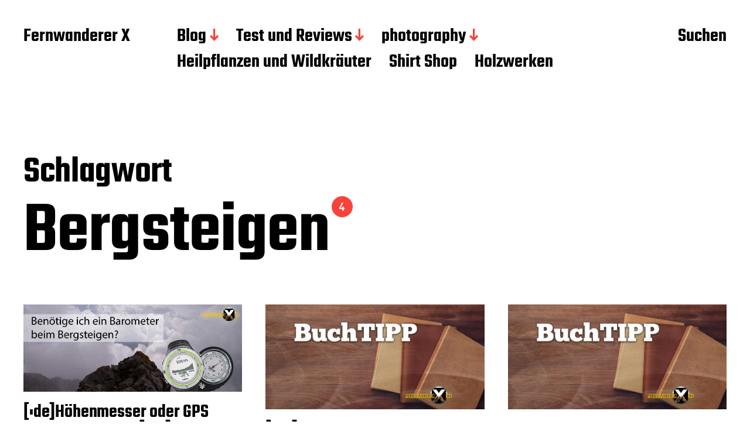

--- FILE ---
content_type: text/html; charset=UTF-8
request_url: https://fernwandererx.de/tag/bergsteigen/
body_size: 8618
content:
<!DOCTYPE html>

<html class="no-js" lang="de" prefix="og: http://ogp.me/ns# fb: http://ogp.me/ns/fb#">

	<head>

		<meta http-equiv="content-type" content="text/html" charset="UTF-8" />
		<meta name="viewport" content="width=device-width, initial-scale=1.0" >

		<link rel="profile" href="http://gmpg.org/xfn/11">

		<title>Bergsteigen &#8211; Fernwanderer X</title>
<meta name='robots' content='max-image-preview:large' />
<link rel="alternate" type="application/rss+xml" title="Fernwanderer X &raquo; Feed" href="https://fernwandererx.de/feed/" />
<link rel="alternate" type="application/rss+xml" title="Fernwanderer X &raquo; Kommentar-Feed" href="https://fernwandererx.de/comments/feed/" />
<link rel="alternate" type="application/rss+xml" title="Fernwanderer X &raquo; Schlagwort-Feed zu Bergsteigen" href="https://fernwandererx.de/tag/bergsteigen/feed/" />
<script type="text/javascript">
/* <![CDATA[ */
window._wpemojiSettings = {"baseUrl":"https:\/\/s.w.org\/images\/core\/emoji\/14.0.0\/72x72\/","ext":".png","svgUrl":"https:\/\/s.w.org\/images\/core\/emoji\/14.0.0\/svg\/","svgExt":".svg","source":{"concatemoji":"https:\/\/fernwandererx.de\/wp-includes\/js\/wp-emoji-release.min.js?ver=6.4.7"}};
/*! This file is auto-generated */
!function(i,n){var o,s,e;function c(e){try{var t={supportTests:e,timestamp:(new Date).valueOf()};sessionStorage.setItem(o,JSON.stringify(t))}catch(e){}}function p(e,t,n){e.clearRect(0,0,e.canvas.width,e.canvas.height),e.fillText(t,0,0);var t=new Uint32Array(e.getImageData(0,0,e.canvas.width,e.canvas.height).data),r=(e.clearRect(0,0,e.canvas.width,e.canvas.height),e.fillText(n,0,0),new Uint32Array(e.getImageData(0,0,e.canvas.width,e.canvas.height).data));return t.every(function(e,t){return e===r[t]})}function u(e,t,n){switch(t){case"flag":return n(e,"\ud83c\udff3\ufe0f\u200d\u26a7\ufe0f","\ud83c\udff3\ufe0f\u200b\u26a7\ufe0f")?!1:!n(e,"\ud83c\uddfa\ud83c\uddf3","\ud83c\uddfa\u200b\ud83c\uddf3")&&!n(e,"\ud83c\udff4\udb40\udc67\udb40\udc62\udb40\udc65\udb40\udc6e\udb40\udc67\udb40\udc7f","\ud83c\udff4\u200b\udb40\udc67\u200b\udb40\udc62\u200b\udb40\udc65\u200b\udb40\udc6e\u200b\udb40\udc67\u200b\udb40\udc7f");case"emoji":return!n(e,"\ud83e\udef1\ud83c\udffb\u200d\ud83e\udef2\ud83c\udfff","\ud83e\udef1\ud83c\udffb\u200b\ud83e\udef2\ud83c\udfff")}return!1}function f(e,t,n){var r="undefined"!=typeof WorkerGlobalScope&&self instanceof WorkerGlobalScope?new OffscreenCanvas(300,150):i.createElement("canvas"),a=r.getContext("2d",{willReadFrequently:!0}),o=(a.textBaseline="top",a.font="600 32px Arial",{});return e.forEach(function(e){o[e]=t(a,e,n)}),o}function t(e){var t=i.createElement("script");t.src=e,t.defer=!0,i.head.appendChild(t)}"undefined"!=typeof Promise&&(o="wpEmojiSettingsSupports",s=["flag","emoji"],n.supports={everything:!0,everythingExceptFlag:!0},e=new Promise(function(e){i.addEventListener("DOMContentLoaded",e,{once:!0})}),new Promise(function(t){var n=function(){try{var e=JSON.parse(sessionStorage.getItem(o));if("object"==typeof e&&"number"==typeof e.timestamp&&(new Date).valueOf()<e.timestamp+604800&&"object"==typeof e.supportTests)return e.supportTests}catch(e){}return null}();if(!n){if("undefined"!=typeof Worker&&"undefined"!=typeof OffscreenCanvas&&"undefined"!=typeof URL&&URL.createObjectURL&&"undefined"!=typeof Blob)try{var e="postMessage("+f.toString()+"("+[JSON.stringify(s),u.toString(),p.toString()].join(",")+"));",r=new Blob([e],{type:"text/javascript"}),a=new Worker(URL.createObjectURL(r),{name:"wpTestEmojiSupports"});return void(a.onmessage=function(e){c(n=e.data),a.terminate(),t(n)})}catch(e){}c(n=f(s,u,p))}t(n)}).then(function(e){for(var t in e)n.supports[t]=e[t],n.supports.everything=n.supports.everything&&n.supports[t],"flag"!==t&&(n.supports.everythingExceptFlag=n.supports.everythingExceptFlag&&n.supports[t]);n.supports.everythingExceptFlag=n.supports.everythingExceptFlag&&!n.supports.flag,n.DOMReady=!1,n.readyCallback=function(){n.DOMReady=!0}}).then(function(){return e}).then(function(){var e;n.supports.everything||(n.readyCallback(),(e=n.source||{}).concatemoji?t(e.concatemoji):e.wpemoji&&e.twemoji&&(t(e.twemoji),t(e.wpemoji)))}))}((window,document),window._wpemojiSettings);
/* ]]> */
</script>
<style id='wp-emoji-styles-inline-css' type='text/css'>

	img.wp-smiley, img.emoji {
		display: inline !important;
		border: none !important;
		box-shadow: none !important;
		height: 1em !important;
		width: 1em !important;
		margin: 0 0.07em !important;
		vertical-align: -0.1em !important;
		background: none !important;
		padding: 0 !important;
	}
</style>
<link rel='stylesheet' id='wp-block-library-css' href='https://fernwandererx.de/wp-includes/css/dist/block-library/style.min.css?ver=6.4.7' type='text/css' media='all' />
<style id='classic-theme-styles-inline-css' type='text/css'>
/*! This file is auto-generated */
.wp-block-button__link{color:#fff;background-color:#32373c;border-radius:9999px;box-shadow:none;text-decoration:none;padding:calc(.667em + 2px) calc(1.333em + 2px);font-size:1.125em}.wp-block-file__button{background:#32373c;color:#fff;text-decoration:none}
</style>
<style id='global-styles-inline-css' type='text/css'>
body{--wp--preset--color--black: #000000;--wp--preset--color--cyan-bluish-gray: #abb8c3;--wp--preset--color--white: #FFF;--wp--preset--color--pale-pink: #f78da7;--wp--preset--color--vivid-red: #cf2e2e;--wp--preset--color--luminous-vivid-orange: #ff6900;--wp--preset--color--luminous-vivid-amber: #fcb900;--wp--preset--color--light-green-cyan: #7bdcb5;--wp--preset--color--vivid-green-cyan: #00d084;--wp--preset--color--pale-cyan-blue: #8ed1fc;--wp--preset--color--vivid-cyan-blue: #0693e3;--wp--preset--color--vivid-purple: #9b51e0;--wp--preset--color--accent: #F9423A;--wp--preset--color--dark-gray: #333333;--wp--preset--color--gray: #767676;--wp--preset--color--light-gray: #DDDDDD;--wp--preset--gradient--vivid-cyan-blue-to-vivid-purple: linear-gradient(135deg,rgba(6,147,227,1) 0%,rgb(155,81,224) 100%);--wp--preset--gradient--light-green-cyan-to-vivid-green-cyan: linear-gradient(135deg,rgb(122,220,180) 0%,rgb(0,208,130) 100%);--wp--preset--gradient--luminous-vivid-amber-to-luminous-vivid-orange: linear-gradient(135deg,rgba(252,185,0,1) 0%,rgba(255,105,0,1) 100%);--wp--preset--gradient--luminous-vivid-orange-to-vivid-red: linear-gradient(135deg,rgba(255,105,0,1) 0%,rgb(207,46,46) 100%);--wp--preset--gradient--very-light-gray-to-cyan-bluish-gray: linear-gradient(135deg,rgb(238,238,238) 0%,rgb(169,184,195) 100%);--wp--preset--gradient--cool-to-warm-spectrum: linear-gradient(135deg,rgb(74,234,220) 0%,rgb(151,120,209) 20%,rgb(207,42,186) 40%,rgb(238,44,130) 60%,rgb(251,105,98) 80%,rgb(254,248,76) 100%);--wp--preset--gradient--blush-light-purple: linear-gradient(135deg,rgb(255,206,236) 0%,rgb(152,150,240) 100%);--wp--preset--gradient--blush-bordeaux: linear-gradient(135deg,rgb(254,205,165) 0%,rgb(254,45,45) 50%,rgb(107,0,62) 100%);--wp--preset--gradient--luminous-dusk: linear-gradient(135deg,rgb(255,203,112) 0%,rgb(199,81,192) 50%,rgb(65,88,208) 100%);--wp--preset--gradient--pale-ocean: linear-gradient(135deg,rgb(255,245,203) 0%,rgb(182,227,212) 50%,rgb(51,167,181) 100%);--wp--preset--gradient--electric-grass: linear-gradient(135deg,rgb(202,248,128) 0%,rgb(113,206,126) 100%);--wp--preset--gradient--midnight: linear-gradient(135deg,rgb(2,3,129) 0%,rgb(40,116,252) 100%);--wp--preset--font-size--small: 16px;--wp--preset--font-size--medium: 20px;--wp--preset--font-size--large: 24px;--wp--preset--font-size--x-large: 42px;--wp--preset--font-size--regular: 20px;--wp--preset--font-size--larger: 32px;--wp--preset--spacing--20: 0.44rem;--wp--preset--spacing--30: 0.67rem;--wp--preset--spacing--40: 1rem;--wp--preset--spacing--50: 1.5rem;--wp--preset--spacing--60: 2.25rem;--wp--preset--spacing--70: 3.38rem;--wp--preset--spacing--80: 5.06rem;--wp--preset--shadow--natural: 6px 6px 9px rgba(0, 0, 0, 0.2);--wp--preset--shadow--deep: 12px 12px 50px rgba(0, 0, 0, 0.4);--wp--preset--shadow--sharp: 6px 6px 0px rgba(0, 0, 0, 0.2);--wp--preset--shadow--outlined: 6px 6px 0px -3px rgba(255, 255, 255, 1), 6px 6px rgba(0, 0, 0, 1);--wp--preset--shadow--crisp: 6px 6px 0px rgba(0, 0, 0, 1);}:where(.is-layout-flex){gap: 0.5em;}:where(.is-layout-grid){gap: 0.5em;}body .is-layout-flow > .alignleft{float: left;margin-inline-start: 0;margin-inline-end: 2em;}body .is-layout-flow > .alignright{float: right;margin-inline-start: 2em;margin-inline-end: 0;}body .is-layout-flow > .aligncenter{margin-left: auto !important;margin-right: auto !important;}body .is-layout-constrained > .alignleft{float: left;margin-inline-start: 0;margin-inline-end: 2em;}body .is-layout-constrained > .alignright{float: right;margin-inline-start: 2em;margin-inline-end: 0;}body .is-layout-constrained > .aligncenter{margin-left: auto !important;margin-right: auto !important;}body .is-layout-constrained > :where(:not(.alignleft):not(.alignright):not(.alignfull)){max-width: var(--wp--style--global--content-size);margin-left: auto !important;margin-right: auto !important;}body .is-layout-constrained > .alignwide{max-width: var(--wp--style--global--wide-size);}body .is-layout-flex{display: flex;}body .is-layout-flex{flex-wrap: wrap;align-items: center;}body .is-layout-flex > *{margin: 0;}body .is-layout-grid{display: grid;}body .is-layout-grid > *{margin: 0;}:where(.wp-block-columns.is-layout-flex){gap: 2em;}:where(.wp-block-columns.is-layout-grid){gap: 2em;}:where(.wp-block-post-template.is-layout-flex){gap: 1.25em;}:where(.wp-block-post-template.is-layout-grid){gap: 1.25em;}.has-black-color{color: var(--wp--preset--color--black) !important;}.has-cyan-bluish-gray-color{color: var(--wp--preset--color--cyan-bluish-gray) !important;}.has-white-color{color: var(--wp--preset--color--white) !important;}.has-pale-pink-color{color: var(--wp--preset--color--pale-pink) !important;}.has-vivid-red-color{color: var(--wp--preset--color--vivid-red) !important;}.has-luminous-vivid-orange-color{color: var(--wp--preset--color--luminous-vivid-orange) !important;}.has-luminous-vivid-amber-color{color: var(--wp--preset--color--luminous-vivid-amber) !important;}.has-light-green-cyan-color{color: var(--wp--preset--color--light-green-cyan) !important;}.has-vivid-green-cyan-color{color: var(--wp--preset--color--vivid-green-cyan) !important;}.has-pale-cyan-blue-color{color: var(--wp--preset--color--pale-cyan-blue) !important;}.has-vivid-cyan-blue-color{color: var(--wp--preset--color--vivid-cyan-blue) !important;}.has-vivid-purple-color{color: var(--wp--preset--color--vivid-purple) !important;}.has-black-background-color{background-color: var(--wp--preset--color--black) !important;}.has-cyan-bluish-gray-background-color{background-color: var(--wp--preset--color--cyan-bluish-gray) !important;}.has-white-background-color{background-color: var(--wp--preset--color--white) !important;}.has-pale-pink-background-color{background-color: var(--wp--preset--color--pale-pink) !important;}.has-vivid-red-background-color{background-color: var(--wp--preset--color--vivid-red) !important;}.has-luminous-vivid-orange-background-color{background-color: var(--wp--preset--color--luminous-vivid-orange) !important;}.has-luminous-vivid-amber-background-color{background-color: var(--wp--preset--color--luminous-vivid-amber) !important;}.has-light-green-cyan-background-color{background-color: var(--wp--preset--color--light-green-cyan) !important;}.has-vivid-green-cyan-background-color{background-color: var(--wp--preset--color--vivid-green-cyan) !important;}.has-pale-cyan-blue-background-color{background-color: var(--wp--preset--color--pale-cyan-blue) !important;}.has-vivid-cyan-blue-background-color{background-color: var(--wp--preset--color--vivid-cyan-blue) !important;}.has-vivid-purple-background-color{background-color: var(--wp--preset--color--vivid-purple) !important;}.has-black-border-color{border-color: var(--wp--preset--color--black) !important;}.has-cyan-bluish-gray-border-color{border-color: var(--wp--preset--color--cyan-bluish-gray) !important;}.has-white-border-color{border-color: var(--wp--preset--color--white) !important;}.has-pale-pink-border-color{border-color: var(--wp--preset--color--pale-pink) !important;}.has-vivid-red-border-color{border-color: var(--wp--preset--color--vivid-red) !important;}.has-luminous-vivid-orange-border-color{border-color: var(--wp--preset--color--luminous-vivid-orange) !important;}.has-luminous-vivid-amber-border-color{border-color: var(--wp--preset--color--luminous-vivid-amber) !important;}.has-light-green-cyan-border-color{border-color: var(--wp--preset--color--light-green-cyan) !important;}.has-vivid-green-cyan-border-color{border-color: var(--wp--preset--color--vivid-green-cyan) !important;}.has-pale-cyan-blue-border-color{border-color: var(--wp--preset--color--pale-cyan-blue) !important;}.has-vivid-cyan-blue-border-color{border-color: var(--wp--preset--color--vivid-cyan-blue) !important;}.has-vivid-purple-border-color{border-color: var(--wp--preset--color--vivid-purple) !important;}.has-vivid-cyan-blue-to-vivid-purple-gradient-background{background: var(--wp--preset--gradient--vivid-cyan-blue-to-vivid-purple) !important;}.has-light-green-cyan-to-vivid-green-cyan-gradient-background{background: var(--wp--preset--gradient--light-green-cyan-to-vivid-green-cyan) !important;}.has-luminous-vivid-amber-to-luminous-vivid-orange-gradient-background{background: var(--wp--preset--gradient--luminous-vivid-amber-to-luminous-vivid-orange) !important;}.has-luminous-vivid-orange-to-vivid-red-gradient-background{background: var(--wp--preset--gradient--luminous-vivid-orange-to-vivid-red) !important;}.has-very-light-gray-to-cyan-bluish-gray-gradient-background{background: var(--wp--preset--gradient--very-light-gray-to-cyan-bluish-gray) !important;}.has-cool-to-warm-spectrum-gradient-background{background: var(--wp--preset--gradient--cool-to-warm-spectrum) !important;}.has-blush-light-purple-gradient-background{background: var(--wp--preset--gradient--blush-light-purple) !important;}.has-blush-bordeaux-gradient-background{background: var(--wp--preset--gradient--blush-bordeaux) !important;}.has-luminous-dusk-gradient-background{background: var(--wp--preset--gradient--luminous-dusk) !important;}.has-pale-ocean-gradient-background{background: var(--wp--preset--gradient--pale-ocean) !important;}.has-electric-grass-gradient-background{background: var(--wp--preset--gradient--electric-grass) !important;}.has-midnight-gradient-background{background: var(--wp--preset--gradient--midnight) !important;}.has-small-font-size{font-size: var(--wp--preset--font-size--small) !important;}.has-medium-font-size{font-size: var(--wp--preset--font-size--medium) !important;}.has-large-font-size{font-size: var(--wp--preset--font-size--large) !important;}.has-x-large-font-size{font-size: var(--wp--preset--font-size--x-large) !important;}
.wp-block-navigation a:where(:not(.wp-element-button)){color: inherit;}
:where(.wp-block-post-template.is-layout-flex){gap: 1.25em;}:where(.wp-block-post-template.is-layout-grid){gap: 1.25em;}
:where(.wp-block-columns.is-layout-flex){gap: 2em;}:where(.wp-block-columns.is-layout-grid){gap: 2em;}
.wp-block-pullquote{font-size: 1.5em;line-height: 1.6;}
</style>
<link rel='stylesheet' id='titan-adminbar-styles-css' href='https://fernwandererx.de/wp-content/plugins/anti-spam/assets/css/admin-bar.css?ver=7.3.5' type='text/css' media='all' />
<link rel='stylesheet' id='contact-form-7-css' href='https://fernwandererx.de/wp-content/plugins/contact-form-7/includes/css/styles.css?ver=5.7.7' type='text/css' media='all' />
<link rel='stylesheet' id='dashicons-css' href='https://fernwandererx.de/wp-includes/css/dashicons.min.css?ver=6.4.7' type='text/css' media='all' />
<link rel='stylesheet' id='everest-forms-general-css' href='https://fernwandererx.de/wp-content/plugins/everest-forms/assets/css/everest-forms.css?ver=2.0.6' type='text/css' media='all' />
<link rel='stylesheet' id='lbwps-styles-photoswipe5-main-css' href='https://fernwandererx.de/wp-content/plugins/lightbox-photoswipe/assets/ps5/styles/main.css?ver=5.1.6' type='text/css' media='all' />
<link rel='stylesheet' id='miyazaki-google-fonts-css' href='https://fernwandererx.de/wp-content/themes/miyazaki/assets/css/fonts.css?ver=6.4.7' type='text/css' media='all' />
<link rel='stylesheet' id='miyazaki-style-css' href='https://fernwandererx.de/wp-content/themes/miyazaki/style.css?ver=2.2' type='text/css' media='all' />
<script type="text/javascript" src="https://fernwandererx.de/wp-includes/js/jquery/jquery.min.js?ver=3.7.1" id="jquery-core-js"></script>
<script type="text/javascript" src="https://fernwandererx.de/wp-includes/js/jquery/jquery-migrate.min.js?ver=3.4.1" id="jquery-migrate-js"></script>
<link rel="https://api.w.org/" href="https://fernwandererx.de/wp-json/" /><link rel="alternate" type="application/json" href="https://fernwandererx.de/wp-json/wp/v2/tags/106" /><link rel="EditURI" type="application/rsd+xml" title="RSD" href="https://fernwandererx.de/xmlrpc.php?rsd" />
<meta name="generator" content="WordPress 6.4.7" />
<meta name="generator" content="Everest Forms 2.0.6" />
		<script>document.documentElement.className = document.documentElement.className.replace( 'no-js', 'js' );</script>
		<link rel="icon" href="https://fernwandererx.de/wp-content/uploads/2017/06/cropped-cropped-cropped-Webseiten-LOGO-1-32x32.png" sizes="32x32" />
<link rel="icon" href="https://fernwandererx.de/wp-content/uploads/2017/06/cropped-cropped-cropped-Webseiten-LOGO-1-192x192.png" sizes="192x192" />
<link rel="apple-touch-icon" href="https://fernwandererx.de/wp-content/uploads/2017/06/cropped-cropped-cropped-Webseiten-LOGO-1-180x180.png" />
<meta name="msapplication-TileImage" content="https://fernwandererx.de/wp-content/uploads/2017/06/cropped-cropped-cropped-Webseiten-LOGO-1-270x270.png" />

<!-- START - Open Graph and Twitter Card Tags 3.3.2 -->
 <!-- Facebook Open Graph -->
  <meta property="og:site_name" content="Fernwanderer X"/>
  <meta property="og:title" content="Bergsteigen"/>
  <meta property="og:url" content="https://fernwandererx.de/tag/bergsteigen/"/>
  <meta property="og:type" content="article"/>
  <meta property="article:publisher" content="https://www.facebook.com/FernwandererX/"/>
 <!-- Google+ / Schema.org -->
 <!-- Twitter Cards -->
  <meta name="twitter:title" content="Bergsteigen"/>
  <meta name="twitter:url" content="https://fernwandererx.de/tag/bergsteigen/"/>
  <meta name="twitter:description" content="Bergsteigen"/>
  <meta name="twitter:card" content="summary_large_image"/>
 <!-- SEO -->
  <link rel="canonical" href="https://fernwandererx.de/tag/bergsteigen/"/>
  <meta name="description" content="Bergsteigen"/>
  <meta name="publisher" content="Fernwanderer X"/>
 <!-- Misc. tags -->
 <!-- is_tag -->
<!-- END - Open Graph and Twitter Card Tags 3.3.2 -->
	

	</head>

	<body class="archive tag tag-bergsteigen tag-106 everest-forms-no-js pagination-type-button">

		
		<a class="faux-button skip-link" href="#site-content">Zum Inhalt springen</a>

		<header id="site-header">

			<div class="section-inner">

				<div class="header-left">

					
							<p class="site-title"><a href="https://fernwandererx.de/">Fernwanderer X</a></p>

						
					
					<ul class="main-menu header-menu reset-list-style">
						<li id="menu-item-2814" class="menu-item menu-item-type-taxonomy menu-item-object-category menu-item-has-children menu-item-2814"><a href="https://fernwandererx.de/category/blog/">Blog</a>
<ul class="sub-menu">
	<li id="menu-item-2817" class="menu-item menu-item-type-taxonomy menu-item-object-category menu-item-2817"><a href="https://fernwandererx.de/category/tourenbericht/">Tourenbericht</a></li>
	<li id="menu-item-2825" class="menu-item menu-item-type-taxonomy menu-item-object-category menu-item-2825"><a href="https://fernwandererx.de/category/tourenbericht/fraenkische-schweiz/">Fränkische Schweiz</a></li>
	<li id="menu-item-2826" class="menu-item menu-item-type-taxonomy menu-item-object-category menu-item-2826"><a href="https://fernwandererx.de/category/urlaub-im-suedlichen-steigerwald/">Naturpark Steigerwald</a></li>
	<li id="menu-item-2822" class="menu-item menu-item-type-taxonomy menu-item-object-category menu-item-2822"><a href="https://fernwandererx.de/category/berchtesgadener-alpen/">Nationalpark Berchtesgadener Alpen</a></li>
	<li id="menu-item-2840" class="menu-item menu-item-type-taxonomy menu-item-object-category menu-item-2840"><a href="https://fernwandererx.de/category/tourenbericht/chiemgau-chiemgauer-alpen/">Chiemgau &#8211; Chiemgauer Alpen</a></li>
	<li id="menu-item-2838" class="menu-item menu-item-type-taxonomy menu-item-object-category menu-item-2838"><a href="https://fernwandererx.de/category/tourenbericht/fraenkische-schweiz/fraenkische-schweiz-nachrichten/">Fränkische Schweiz Nachrichten</a></li>
	<li id="menu-item-2823" class="menu-item menu-item-type-taxonomy menu-item-object-category menu-item-2823"><a href="https://fernwandererx.de/category/berggeschichten/">Berggeschichten</a></li>
	<li id="menu-item-2831" class="menu-item menu-item-type-taxonomy menu-item-object-category menu-item-2831"><a href="https://fernwandererx.de/category/blog/160-km-dream-big-der-weg-zu-meinen-ersten-100-meilen-lauf/">160 km Dream Big &#8211; Der Weg zu meinen ersten 100 meilen lauf</a></li>
	<li id="menu-item-2833" class="menu-item menu-item-type-taxonomy menu-item-object-category menu-item-2833"><a href="https://fernwandererx.de/category/tourenbericht/torgau/">Torgau</a></li>
	<li id="menu-item-2829" class="menu-item menu-item-type-taxonomy menu-item-object-category menu-item-2829"><a href="https://fernwandererx.de/category/staedtereisen/">Städtereisen</a></li>
	<li id="menu-item-2835" class="menu-item menu-item-type-taxonomy menu-item-object-category menu-item-2835"><a href="https://fernwandererx.de/category/tourenbericht/via-ferrata/">Via Ferrata</a></li>
	<li id="menu-item-2827" class="menu-item menu-item-type-taxonomy menu-item-object-category menu-item-2827"><a href="https://fernwandererx.de/category/blog/rennrad-blog/">rennrad</a></li>
</ul>
</li>
<li id="menu-item-2815" class="menu-item menu-item-type-taxonomy menu-item-object-category menu-item-has-children menu-item-2815"><a href="https://fernwandererx.de/category/test-und-reviews/">Test und Reviews</a>
<ul class="sub-menu">
	<li id="menu-item-2828" class="menu-item menu-item-type-taxonomy menu-item-object-category menu-item-2828"><a href="https://fernwandererx.de/category/couchzeit/">CouchZeit</a></li>
	<li id="menu-item-2830" class="menu-item menu-item-type-taxonomy menu-item-object-category menu-item-2830"><a href="https://fernwandererx.de/category/outdoor-wissen/nachhaltigkeit/">Nachhaltigkeit</a></li>
	<li id="menu-item-2816" class="menu-item menu-item-type-taxonomy menu-item-object-category menu-item-2816"><a href="https://fernwandererx.de/category/equipment/">Ausrüstung</a></li>
	<li id="menu-item-2842" class="menu-item menu-item-type-taxonomy menu-item-object-category menu-item-2842"><a href="https://fernwandererx.de/category/outdoor-wissen/packlisten/">Packlisten</a></li>
	<li id="menu-item-2846" class="menu-item menu-item-type-taxonomy menu-item-object-category menu-item-2846"><a href="https://fernwandererx.de/category/outdoor-wissen/biwakieren-und-zelten-in-den-alpen/">Biwakieren und Zelten in den Alpen &#8211; Wild Campen</a></li>
	<li id="menu-item-2832" class="menu-item menu-item-type-taxonomy menu-item-object-category menu-item-2832"><a href="https://fernwandererx.de/category/diy-myog/">DIY &amp; MYOG</a></li>
	<li id="menu-item-2847" class="menu-item menu-item-type-taxonomy menu-item-object-category menu-item-2847"><a href="https://fernwandererx.de/category/suunto-ambit3/">Suunto Ambit3</a></li>
	<li id="menu-item-2824" class="menu-item menu-item-type-taxonomy menu-item-object-category menu-item-2824"><a href="https://fernwandererx.de/category/outdoor-wissen/schlafsack-wissen/">Schlafsack Wissen</a></li>
</ul>
</li>
<li id="menu-item-2818" class="menu-item menu-item-type-taxonomy menu-item-object-category menu-item-has-children menu-item-2818"><a href="https://fernwandererx.de/category/fotografie/">photography</a>
<ul class="sub-menu">
	<li id="menu-item-2819" class="menu-item menu-item-type-taxonomy menu-item-object-category menu-item-2819"><a href="https://fernwandererx.de/category/landscapephotography/">Landschaftsfotografie</a></li>
	<li id="menu-item-2820" class="menu-item menu-item-type-taxonomy menu-item-object-category menu-item-2820"><a href="https://fernwandererx.de/category/wildlifephotography/">Wildlife-Fotografie</a></li>
</ul>
</li>
<li id="menu-item-2841" class="menu-item menu-item-type-taxonomy menu-item-object-category menu-item-2841"><a href="https://fernwandererx.de/category/heilpflanzen-und-wildkraeuter/">Heilpflanzen und Wildkräuter</a></li>
<li id="menu-item-2836" class="menu-item menu-item-type-taxonomy menu-item-object-category menu-item-2836"><a href="https://fernwandererx.de/category/shirt-shop/">Shirt Shop</a></li>
<li id="menu-item-2839" class="menu-item menu-item-type-taxonomy menu-item-object-category menu-item-2839"><a href="https://fernwandererx.de/category/test-und-reviews/holzwerken/">Holzwerken</a></li>
					</ul><!-- .main-menu -->

				</div><!-- .header-left -->

				<div class="header-right">

					<button class="toggle nav-toggle" data-toggle-target=".mobile-menu-wrapper" data-toggle-scroll-lock="true">
						<label>
							<span class="show">Menü</span>
							<span class="hide">Schließen</span>
						</label>
						<div class="bars">
							<div class="bar"></div>
							<div class="bar"></div>
							<div class="bar"></div>
						</div><!-- .bars -->
					</button><!-- .nav-toggle -->

					
						<button class="toggle search-toggle" data-toggle-target=".search-overlay" data-toggle-scroll-lock="true" data-set-focus=".search-overlay .search-field">
							Suchen						</button><!-- .search-toggle -->

					
				</div><!-- .header-right -->

			</div><!-- .section-inner -->

		</header><!-- #site-header -->

		<div class="mobile-menu-wrapper cover-modal" data-untoggle-above="1020" data-modal-target-string=".mobile-menu-wrapper">

			<div class="mobile-menu-container section-inner">

				<div class="mobile-menu-top">

					<ul class="mobile-menu header-menu reset-list-style">
						<li class="menu-item menu-item-type-taxonomy menu-item-object-category menu-item-has-children menu-item-2814"><a href="https://fernwandererx.de/category/blog/">Blog</a>
<ul class="sub-menu">
	<li class="menu-item menu-item-type-taxonomy menu-item-object-category menu-item-2817"><a href="https://fernwandererx.de/category/tourenbericht/">Tourenbericht</a></li>
	<li class="menu-item menu-item-type-taxonomy menu-item-object-category menu-item-2825"><a href="https://fernwandererx.de/category/tourenbericht/fraenkische-schweiz/">Fränkische Schweiz</a></li>
	<li class="menu-item menu-item-type-taxonomy menu-item-object-category menu-item-2826"><a href="https://fernwandererx.de/category/urlaub-im-suedlichen-steigerwald/">Naturpark Steigerwald</a></li>
	<li class="menu-item menu-item-type-taxonomy menu-item-object-category menu-item-2822"><a href="https://fernwandererx.de/category/berchtesgadener-alpen/">Nationalpark Berchtesgadener Alpen</a></li>
	<li class="menu-item menu-item-type-taxonomy menu-item-object-category menu-item-2840"><a href="https://fernwandererx.de/category/tourenbericht/chiemgau-chiemgauer-alpen/">Chiemgau &#8211; Chiemgauer Alpen</a></li>
	<li class="menu-item menu-item-type-taxonomy menu-item-object-category menu-item-2838"><a href="https://fernwandererx.de/category/tourenbericht/fraenkische-schweiz/fraenkische-schweiz-nachrichten/">Fränkische Schweiz Nachrichten</a></li>
	<li class="menu-item menu-item-type-taxonomy menu-item-object-category menu-item-2823"><a href="https://fernwandererx.de/category/berggeschichten/">Berggeschichten</a></li>
	<li class="menu-item menu-item-type-taxonomy menu-item-object-category menu-item-2831"><a href="https://fernwandererx.de/category/blog/160-km-dream-big-der-weg-zu-meinen-ersten-100-meilen-lauf/">160 km Dream Big &#8211; Der Weg zu meinen ersten 100 meilen lauf</a></li>
	<li class="menu-item menu-item-type-taxonomy menu-item-object-category menu-item-2833"><a href="https://fernwandererx.de/category/tourenbericht/torgau/">Torgau</a></li>
	<li class="menu-item menu-item-type-taxonomy menu-item-object-category menu-item-2829"><a href="https://fernwandererx.de/category/staedtereisen/">Städtereisen</a></li>
	<li class="menu-item menu-item-type-taxonomy menu-item-object-category menu-item-2835"><a href="https://fernwandererx.de/category/tourenbericht/via-ferrata/">Via Ferrata</a></li>
	<li class="menu-item menu-item-type-taxonomy menu-item-object-category menu-item-2827"><a href="https://fernwandererx.de/category/blog/rennrad-blog/">rennrad</a></li>
</ul>
</li>
<li class="menu-item menu-item-type-taxonomy menu-item-object-category menu-item-has-children menu-item-2815"><a href="https://fernwandererx.de/category/test-und-reviews/">Test und Reviews</a>
<ul class="sub-menu">
	<li class="menu-item menu-item-type-taxonomy menu-item-object-category menu-item-2828"><a href="https://fernwandererx.de/category/couchzeit/">CouchZeit</a></li>
	<li class="menu-item menu-item-type-taxonomy menu-item-object-category menu-item-2830"><a href="https://fernwandererx.de/category/outdoor-wissen/nachhaltigkeit/">Nachhaltigkeit</a></li>
	<li class="menu-item menu-item-type-taxonomy menu-item-object-category menu-item-2816"><a href="https://fernwandererx.de/category/equipment/">Ausrüstung</a></li>
	<li class="menu-item menu-item-type-taxonomy menu-item-object-category menu-item-2842"><a href="https://fernwandererx.de/category/outdoor-wissen/packlisten/">Packlisten</a></li>
	<li class="menu-item menu-item-type-taxonomy menu-item-object-category menu-item-2846"><a href="https://fernwandererx.de/category/outdoor-wissen/biwakieren-und-zelten-in-den-alpen/">Biwakieren und Zelten in den Alpen &#8211; Wild Campen</a></li>
	<li class="menu-item menu-item-type-taxonomy menu-item-object-category menu-item-2832"><a href="https://fernwandererx.de/category/diy-myog/">DIY &amp; MYOG</a></li>
	<li class="menu-item menu-item-type-taxonomy menu-item-object-category menu-item-2847"><a href="https://fernwandererx.de/category/suunto-ambit3/">Suunto Ambit3</a></li>
	<li class="menu-item menu-item-type-taxonomy menu-item-object-category menu-item-2824"><a href="https://fernwandererx.de/category/outdoor-wissen/schlafsack-wissen/">Schlafsack Wissen</a></li>
</ul>
</li>
<li class="menu-item menu-item-type-taxonomy menu-item-object-category menu-item-has-children menu-item-2818"><a href="https://fernwandererx.de/category/fotografie/">photography</a>
<ul class="sub-menu">
	<li class="menu-item menu-item-type-taxonomy menu-item-object-category menu-item-2819"><a href="https://fernwandererx.de/category/landscapephotography/">Landschaftsfotografie</a></li>
	<li class="menu-item menu-item-type-taxonomy menu-item-object-category menu-item-2820"><a href="https://fernwandererx.de/category/wildlifephotography/">Wildlife-Fotografie</a></li>
</ul>
</li>
<li class="menu-item menu-item-type-taxonomy menu-item-object-category menu-item-2841"><a href="https://fernwandererx.de/category/heilpflanzen-und-wildkraeuter/">Heilpflanzen und Wildkräuter</a></li>
<li class="menu-item menu-item-type-taxonomy menu-item-object-category menu-item-2836"><a href="https://fernwandererx.de/category/shirt-shop/">Shirt Shop</a></li>
<li class="menu-item menu-item-type-taxonomy menu-item-object-category menu-item-2839"><a href="https://fernwandererx.de/category/test-und-reviews/holzwerken/">Holzwerken</a></li>
					</ul>

				</div><!-- .mobile-menu-top -->

				
					<div class="overlay-search-form">
						
<form role="search" method="get" class="search-form" action="https://fernwandererx.de/">
	<label for="search-form-697e82e673b53">
		<span class="screen-reader-text">Suche nach:</span>
		<img aria-hidden src="https://fernwandererx.de/wp-content/themes/miyazaki/assets/images/icons/spyglass-white.svg" />
	</label>
	<input type="search" id="search-form-697e82e673b53" class="search-field" placeholder="Suchen nach &hellip;" value="" name="s" />
	<button type="submit" class="search-submit">Suchen</button>
</form>
					</div><!-- .overlay-search-form -->

				
			</div><!-- .mobile-menu -->

		</div><!-- .mobile-menu-wrapper -->

		
			<div class="search-overlay cover-modal" data-untoggle-below="1020" data-modal-target-string=".search-overlay">

				<div class="section-inner overlay-search-form search-overlay-form-wrapper">
					
<form role="search" method="get" class="search-form" action="https://fernwandererx.de/">
	<label for="search-form-697e82e673bd6">
		<span class="screen-reader-text">Suche nach:</span>
		<img aria-hidden src="https://fernwandererx.de/wp-content/themes/miyazaki/assets/images/icons/spyglass-white.svg" />
	</label>
	<input type="search" id="search-form-697e82e673bd6" class="search-field" placeholder="Suchen nach &hellip;" value="" name="s" />
	<button type="submit" class="search-submit">Suchen</button>
</form>
				</div><!-- .section-inner -->

			</div><!-- .search-overlay -->

		
		
<main id="site-content">

	<div class="section-inner">

		
			<header class="archive-header ">

				<div class="archive-header-titles">

					<h3 class="archive-title-prefix">Schlagwort</h3>
					
					<h1 class="archive-title">
						Bergsteigen													<div class="results-count length-1">4</div>
											</h1>

				</div><!-- .header-titles -->

				
			</header><!-- .archive-header -->

		
		
			<div class="posts load-more-target" id="posts">

				<div class="grid-sizer"></div>

				<article class="preview preview-post do-spot post-1624 post type-post status-publish format-standard has-post-thumbnail hentry category-equipment category-bergwetter category-outdoor-wissen tag-abc-uhr tag-alpen tag-barometer tag-bergsteigen tag-brauche-ich-ein-barometer tag-expedition tag-gps tag-hoehenmesser tag-klettern has-thumbnail" id="post-1624">

	<div class="preview-wrapper">

		
			<a href="https://fernwandererx.de/hoehenmesser-oder-gps-beim-bergsteigen/" class="preview-image">

				<img width="696" height="279" src="https://fernwandererx.de/wp-content/uploads/2017/09/Benoetige-ich-ein-Barometer-Höhenmesser-oder-GPS-beim-Bergsteigen-01.jpg" class="attachment-miyazaki_preview_image_high_resolution size-miyazaki_preview_image_high_resolution wp-post-image" alt="" decoding="async" fetchpriority="high" srcset="https://fernwandererx.de/wp-content/uploads/2017/09/Benoetige-ich-ein-Barometer-Höhenmesser-oder-GPS-beim-Bergsteigen-01.jpg 696w, https://fernwandererx.de/wp-content/uploads/2017/09/Benoetige-ich-ein-Barometer-Höhenmesser-oder-GPS-beim-Bergsteigen-01-300x120.jpg 300w" sizes="(max-width: 696px) 100vw, 696px" />				
			</a>

		
		<h3 class="preview-title"><a href="https://fernwandererx.de/hoehenmesser-oder-gps-beim-bergsteigen/"><span>[:de]Höhenmesser oder GPS beim Bergsteigen[:en]Altimeter or GPS meter when climbing in mountains[:]</span></a></h3>

		
			<div class="post-meta-wrapper post-meta-preview">

				<ul class="post-meta">

											<li class="post-author meta-wrapper">
								Von <a href="https://fernwandererx.de/author/daniel/">Daniel von Fernwanderer X							</a>
						</li>
												<li class="post-categories meta-wrapper">
							In <a href="https://fernwandererx.de/category/equipment/" rel="category tag">Ausrüstung</a>, <a href="https://fernwandererx.de/category/outdoor-wissen/bergwetter/" rel="category tag">Bergwetter</a>, <a href="https://fernwandererx.de/category/outdoor-wissen/" rel="category tag">Outdoor Wissen</a>						</li>
						
				</ul><!-- .post-meta -->

			</div><!-- .post-meta-wrapper -->

			
	</div><!-- .preview-wrapper -->

</article>
<article class="preview preview-post do-spot post-463 post type-post status-publish format-standard has-post-thumbnail hentry category-blog category-couchzeit category-outdoor-wissen tag-alpin tag-bergsteigen tag-buchtipp tag-buchvorstellung tag-klettern tag-talk-about tag-tour tag-touren has-thumbnail" id="post-463">

	<div class="preview-wrapper">

		
			<a href="https://fernwandererx.de/bergsteigen-praxiswissen-die-bergsteiger-fibel/" class="preview-image">

				<img width="800" height="384" src="https://fernwandererx.de/wp-content/uploads/2017/07/BuchTIPP-FernwandererX-Outdoor-Abenteuer-Bergsteigen-Wandern.jpg" class="attachment-miyazaki_preview_image_high_resolution size-miyazaki_preview_image_high_resolution wp-post-image" alt="" decoding="async" srcset="https://fernwandererx.de/wp-content/uploads/2017/07/BuchTIPP-FernwandererX-Outdoor-Abenteuer-Bergsteigen-Wandern.jpg 1200w, https://fernwandererx.de/wp-content/uploads/2017/07/BuchTIPP-FernwandererX-Outdoor-Abenteuer-Bergsteigen-Wandern-300x144.jpg 300w, https://fernwandererx.de/wp-content/uploads/2017/07/BuchTIPP-FernwandererX-Outdoor-Abenteuer-Bergsteigen-Wandern-768x369.jpg 768w, https://fernwandererx.de/wp-content/uploads/2017/07/BuchTIPP-FernwandererX-Outdoor-Abenteuer-Bergsteigen-Wandern-845x406.jpg 845w" sizes="(max-width: 800px) 100vw, 800px" />				
			</a>

		
		<h3 class="preview-title"><a href="https://fernwandererx.de/bergsteigen-praxiswissen-die-bergsteiger-fibel/"><span>[:de]Bergsteigen Praxiswissen &#8211; die Bergsteiger Fibel[:en]Mountaineering practical knowledge &#8211; the climbers Primer[:]</span></a></h3>

		
			<div class="post-meta-wrapper post-meta-preview">

				<ul class="post-meta">

											<li class="post-author meta-wrapper">
								Von <a href="https://fernwandererx.de/author/daniel/">Daniel von Fernwanderer X							</a>
						</li>
												<li class="post-categories meta-wrapper">
							In <a href="https://fernwandererx.de/category/blog/" rel="category tag">Blog</a>, <a href="https://fernwandererx.de/category/couchzeit/" rel="category tag">CouchZeit</a>, <a href="https://fernwandererx.de/category/outdoor-wissen/" rel="category tag">Outdoor Wissen</a>						</li>
						
				</ul><!-- .post-meta -->

			</div><!-- .post-meta-wrapper -->

			
	</div><!-- .preview-wrapper -->

</article>
<article class="preview preview-post do-spot post-1149 post type-post status-publish format-standard has-post-thumbnail hentry category-equipment category-blog category-couchzeit category-berchtesgadener-alpen category-outdoor-wissen tag-alpin tag-bergsteigen tag-buchtipp tag-buchvorstellung tag-klettern tag-talk-about tag-tour tag-touren has-thumbnail" id="post-1149">

	<div class="preview-wrapper">

		
			<a href="https://fernwandererx.de/bergsteigen-praxiswissen-die-bergsteiger-fibel-2/" class="preview-image">

				<img width="800" height="384" src="https://fernwandererx.de/wp-content/uploads/2017/07/BuchTIPP-FernwandererX-Outdoor-Abenteuer-Bergsteigen-Wandern.jpg" class="attachment-miyazaki_preview_image_high_resolution size-miyazaki_preview_image_high_resolution wp-post-image" alt="" decoding="async" srcset="https://fernwandererx.de/wp-content/uploads/2017/07/BuchTIPP-FernwandererX-Outdoor-Abenteuer-Bergsteigen-Wandern.jpg 1200w, https://fernwandererx.de/wp-content/uploads/2017/07/BuchTIPP-FernwandererX-Outdoor-Abenteuer-Bergsteigen-Wandern-300x144.jpg 300w, https://fernwandererx.de/wp-content/uploads/2017/07/BuchTIPP-FernwandererX-Outdoor-Abenteuer-Bergsteigen-Wandern-768x369.jpg 768w, https://fernwandererx.de/wp-content/uploads/2017/07/BuchTIPP-FernwandererX-Outdoor-Abenteuer-Bergsteigen-Wandern-845x406.jpg 845w" sizes="(max-width: 800px) 100vw, 800px" />				
			</a>

		
		<h3 class="preview-title"><a href="https://fernwandererx.de/bergsteigen-praxiswissen-die-bergsteiger-fibel-2/"><span>Bergsteigen Praxiswissen &#8211; die Bergsteiger Fibel</span></a></h3>

		
			<div class="post-meta-wrapper post-meta-preview">

				<ul class="post-meta">

											<li class="post-author meta-wrapper">
								Von <a href="https://fernwandererx.de/author/daniel/">Daniel von Fernwanderer X							</a>
						</li>
												<li class="post-categories meta-wrapper">
							In <a href="https://fernwandererx.de/category/equipment/" rel="category tag">Ausrüstung</a>, <a href="https://fernwandererx.de/category/blog/" rel="category tag">Blog</a>, <a href="https://fernwandererx.de/category/couchzeit/" rel="category tag">CouchZeit</a>, <a href="https://fernwandererx.de/category/berchtesgadener-alpen/" rel="category tag">Nationalpark Berchtesgadener Alpen</a>, <a href="https://fernwandererx.de/category/outdoor-wissen/" rel="category tag">Outdoor Wissen</a>						</li>
						
				</ul><!-- .post-meta -->

			</div><!-- .post-meta-wrapper -->

			
	</div><!-- .preview-wrapper -->

</article>
<article class="preview preview-post do-spot post-241 post type-post status-publish format-standard has-post-thumbnail hentry category-equipment category-blog category-test-und-reviews tag-bergsteigen tag-bergsteigen-und-wandern tag-black-diamond tag-kopflampe tag-review tag-stirnlampe tag-storm tag-test tag-wasserdicht has-thumbnail" id="post-241">

	<div class="preview-wrapper">

		
			<a href="https://fernwandererx.de/black-diamond-storm-strinlampe-test-review/" class="preview-image">

				<img width="800" height="450" src="https://fernwandererx.de/wp-content/uploads/2017/06/Handson-Black-diamon-storm-kopglamoe-test-review-headlamp.jpg" class="attachment-miyazaki_preview_image_high_resolution size-miyazaki_preview_image_high_resolution wp-post-image" alt="" decoding="async" loading="lazy" srcset="https://fernwandererx.de/wp-content/uploads/2017/06/Handson-Black-diamon-storm-kopglamoe-test-review-headlamp.jpg 1920w, https://fernwandererx.de/wp-content/uploads/2017/06/Handson-Black-diamon-storm-kopglamoe-test-review-headlamp-300x169.jpg 300w, https://fernwandererx.de/wp-content/uploads/2017/06/Handson-Black-diamon-storm-kopglamoe-test-review-headlamp-768x432.jpg 768w, https://fernwandererx.de/wp-content/uploads/2017/06/Handson-Black-diamon-storm-kopglamoe-test-review-headlamp-845x475.jpg 845w, https://fernwandererx.de/wp-content/uploads/2017/06/Handson-Black-diamon-storm-kopglamoe-test-review-headlamp-1200x675.jpg 1200w" sizes="(max-width: 800px) 100vw, 800px" />				
			</a>

		
		<h3 class="preview-title"><a href="https://fernwandererx.de/black-diamond-storm-strinlampe-test-review/"><span>[:de]Black Diamond Storm Strinlampe -Test-Review[:en]Black Diamond Storm headlamp for Outdoor / Mountaineering Test Review[:]</span></a></h3>

		
			<div class="post-meta-wrapper post-meta-preview">

				<ul class="post-meta">

											<li class="post-author meta-wrapper">
								Von <a href="https://fernwandererx.de/author/daniel/">Daniel von Fernwanderer X							</a>
						</li>
												<li class="post-categories meta-wrapper">
							In <a href="https://fernwandererx.de/category/equipment/" rel="category tag">Ausrüstung</a>, <a href="https://fernwandererx.de/category/blog/" rel="category tag">Blog</a>, <a href="https://fernwandererx.de/category/test-und-reviews/" rel="category tag">Test und Reviews</a>						</li>
						
				</ul><!-- .post-meta -->

			</div><!-- .post-meta-wrapper -->

			
	</div><!-- .preview-wrapper -->

</article>

			</div><!-- .posts -->

			
		
	</div><!-- .section-inner -->

</main><!-- #site-content -->

		<footer id="site-footer">

			
				<div class="footer-widgets-outer-wrapper section-inner">

					<div class="footer-widgets-wrapper">

													<div class="footer-widgets-one footer-widgets">
															</div><!-- .footer-widgets-one -->
						
						
						
					</div><!-- .footer-widgets-wrapper -->

				</div><!-- .footer-widgets-outer-wrapper.section-inner -->

			
			<div class="footer-bottom section-inner">

				<div class="footer-credits">

					<p class="footer-copyright">&copy; 2026 Fernwanderer X</p>

					<p class="theme-credits">
						Theme von <a href="https://andersnoren.se">Anders Nor&eacute;n</a>					</p><!-- .theme-credits -->

				</div><!-- .footer-credits -->

				
					<ul class="footer-nav reset-list-style">
						<li class="menu-item menu-item-type-taxonomy menu-item-object-category menu-item-2814"><a href="https://fernwandererx.de/category/blog/">Blog</a></li>
<li class="menu-item menu-item-type-taxonomy menu-item-object-category menu-item-2815"><a href="https://fernwandererx.de/category/test-und-reviews/">Test und Reviews</a></li>
<li class="menu-item menu-item-type-taxonomy menu-item-object-category menu-item-2818"><a href="https://fernwandererx.de/category/fotografie/">photography</a></li>
<li class="menu-item menu-item-type-taxonomy menu-item-object-category menu-item-2841"><a href="https://fernwandererx.de/category/heilpflanzen-und-wildkraeuter/">Heilpflanzen und Wildkräuter</a></li>
<li class="menu-item menu-item-type-taxonomy menu-item-object-category menu-item-2836"><a href="https://fernwandererx.de/category/shirt-shop/">Shirt Shop</a></li>
<li class="menu-item menu-item-type-taxonomy menu-item-object-category menu-item-2839"><a href="https://fernwandererx.de/category/test-und-reviews/holzwerken/">Holzwerken</a></li>
					</ul><!-- .site-nav -->

				
			</div><!-- .footer-bottom -->

		</footer><!-- #site-footer -->
		
			<script type="text/javascript">
		var c = document.body.className;
		c = c.replace( /everest-forms-no-js/, 'everest-forms-js' );
		document.body.className = c;
	</script>
	<script type="text/javascript" src="https://fernwandererx.de/wp-content/plugins/contact-form-7/includes/swv/js/index.js?ver=5.7.7" id="swv-js"></script>
<script type="text/javascript" id="contact-form-7-js-extra">
/* <![CDATA[ */
var wpcf7 = {"api":{"root":"https:\/\/fernwandererx.de\/wp-json\/","namespace":"contact-form-7\/v1"}};
/* ]]> */
</script>
<script type="text/javascript" src="https://fernwandererx.de/wp-content/plugins/contact-form-7/includes/js/index.js?ver=5.7.7" id="contact-form-7-js"></script>
<script type="text/javascript" id="lbwps-photoswipe5-js-extra">
/* <![CDATA[ */
var lbwpsOptions = {"label_facebook":"Auf Facebook teilen","label_twitter":"Tweet","label_pinterest":"Auf Pinterest merken","label_download":"Herunterladen","label_copyurl":"Bild-URL kopieren","label_ui_close":"Schlie\u00dfen [Esc]","label_ui_zoom":"Zoom","label_ui_prev":"Vorheriges [\u2190]","label_ui_next":"N\u00e4chstes [\u2192]","label_ui_error":"Das Bild kann nicht geladen werden","label_ui_fullscreen":"Vollbild umschalten [F]","share_facebook":"1","share_twitter":"1","share_pinterest":"0","share_download":"0","share_direct":"0","share_copyurl":"0","close_on_drag":"1","history":"1","show_counter":"1","show_fullscreen":"1","show_zoom":"1","show_caption":"0","loop":"1","pinchtoclose":"1","taptotoggle":"1","close_on_click":"1","fulldesktop":"1","use_alt":"0","usecaption":"0","desktop_slider":"1","share_custom_label":"","share_custom_link":"","wheelmode":"close","spacing":"12","idletime":"4000","hide_scrollbars":"1","caption_type":"auto","bg_opacity":"100","padding_left":"0","padding_top":"0","padding_right":"0","padding_bottom":"0"};
/* ]]> */
</script>
<script type="module" src="https://fernwandererx.de/wp-content/plugins/lightbox-photoswipe/assets/ps5/frontend.min.js?ver=5.1.6"></script><script type="text/javascript" src="https://fernwandererx.de/wp-includes/js/imagesloaded.min.js?ver=5.0.0" id="imagesloaded-js"></script>
<script type="text/javascript" src="https://fernwandererx.de/wp-includes/js/masonry.min.js?ver=4.2.2" id="masonry-js"></script>
<script type="text/javascript" id="miyazaki_construct-js-extra">
/* <![CDATA[ */
var miyazaki_ajax_load_more = {"ajaxurl":"https:\/\/fernwandererx.de\/wp-admin\/admin-ajax.php"};
/* ]]> */
</script>
<script type="text/javascript" src="https://fernwandererx.de/wp-content/themes/miyazaki/assets/js/construct.js?ver=2.2" id="miyazaki_construct-js"></script>

	</body>
</html>
